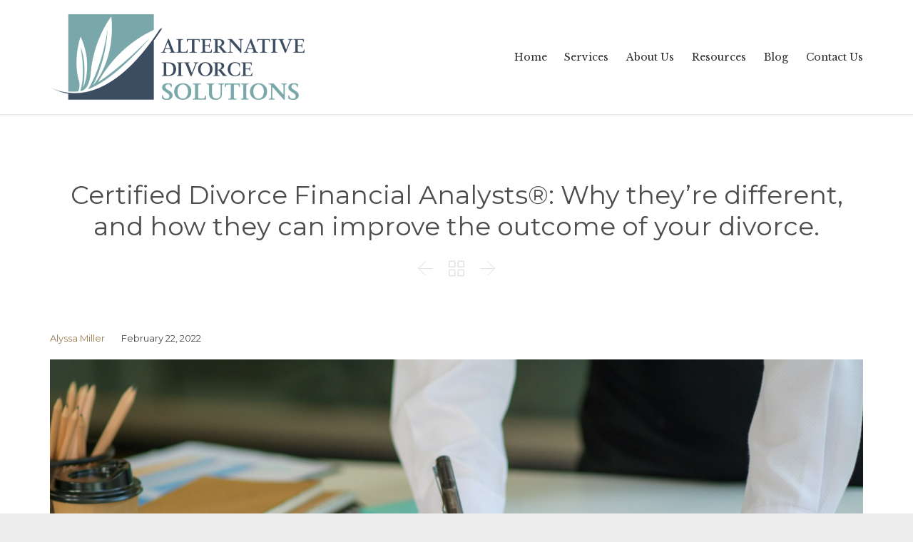

--- FILE ---
content_type: text/html; charset=UTF-8
request_url: https://alternativedivorcesolutions.com/cdfa-how-are-they-different/
body_size: 17960
content:

<!DOCTYPE html>
<html lang="en-US" class="no-ie no-js">

<head>
	<meta charset="UTF-8" />
	<meta http-equiv="X-UA-Compatible" content="IE=edge,chrome=1" />
	<meta name="viewport" content="width=device-width, initial-scale=1">

	<link rel="pingback" href="https://alternativedivorcesolutions.com/xmlrpc.php" />
	<meta name='robots' content='index, follow, max-image-preview:large, max-snippet:-1, max-video-preview:-1' />
	<style>img:is([sizes="auto" i], [sizes^="auto," i]) { contain-intrinsic-size: 3000px 1500px }</style>
	<meta name="dlm-version" content="5.1.6">
	<!-- This site is optimized with the Yoast SEO plugin v26.7 - https://yoast.com/wordpress/plugins/seo/ -->
	<title>Certified Divorce Financial Analysts®: Why they’re different, and how they can improve the outcome of your divorce. - Alternative Divorce Solutions</title>
	<meta name="description" content="You might already have a fantastic attorney and a financial advisor you trust. So what is a Certified Divorce Financial Analyst®, and why do you need one?" />
	<link rel="canonical" href="https://alternativedivorcesolutions.com/cdfa-how-are-they-different/" />
	<meta property="og:locale" content="en_US" />
	<meta property="og:type" content="article" />
	<meta property="og:title" content="Certified Divorce Financial Analysts®: Why they’re different, and how they can improve the outcome of your divorce. - Alternative Divorce Solutions" />
	<meta property="og:description" content="You might already have a fantastic attorney and a financial advisor you trust. So what is a Certified Divorce Financial Analyst®, and why do you need one?" />
	<meta property="og:url" content="https://alternativedivorcesolutions.com/cdfa-how-are-they-different/" />
	<meta property="og:site_name" content="Alternative Divorce Solutions" />
	<meta property="article:published_time" content="2022-02-22T21:05:11+00:00" />
	<meta property="article:modified_time" content="2022-02-25T16:44:44+00:00" />
	<meta property="og:image" content="https://alternativedivorcesolutions.com/wp-content/uploads/2022/02/Why-is-a-CDFA-Different.jpg" />
	<meta property="og:image:width" content="1080" />
	<meta property="og:image:height" content="607" />
	<meta property="og:image:type" content="image/jpeg" />
	<meta name="author" content="Alyssa Miller" />
	<meta name="twitter:card" content="summary_large_image" />
	<meta name="twitter:label1" content="Written by" />
	<meta name="twitter:data1" content="Alyssa Miller" />
	<meta name="twitter:label2" content="Est. reading time" />
	<meta name="twitter:data2" content="3 minutes" />
	<script type="application/ld+json" class="yoast-schema-graph">{"@context":"https://schema.org","@graph":[{"@type":"Article","@id":"https://alternativedivorcesolutions.com/cdfa-how-are-they-different/#article","isPartOf":{"@id":"https://alternativedivorcesolutions.com/cdfa-how-are-they-different/"},"author":{"name":"Alyssa Miller","@id":"https://alternativedivorcesolutions.com/#/schema/person/0b678fbb147a1226b783ef1f1d624338"},"headline":"Certified Divorce Financial Analysts®: Why they’re different, and how they can improve the outcome of your divorce.","datePublished":"2022-02-22T21:05:11+00:00","dateModified":"2022-02-25T16:44:44+00:00","mainEntityOfPage":{"@id":"https://alternativedivorcesolutions.com/cdfa-how-are-they-different/"},"wordCount":573,"image":{"@id":"https://alternativedivorcesolutions.com/cdfa-how-are-they-different/#primaryimage"},"thumbnailUrl":"https://alternativedivorcesolutions.com/wp-content/uploads/2022/02/Why-is-a-CDFA-Different.jpg","articleSection":["General Information","Pre-Divorce"],"inLanguage":"en-US"},{"@type":"WebPage","@id":"https://alternativedivorcesolutions.com/cdfa-how-are-they-different/","url":"https://alternativedivorcesolutions.com/cdfa-how-are-they-different/","name":"Certified Divorce Financial Analysts®: Why they’re different, and how they can improve the outcome of your divorce. - Alternative Divorce Solutions","isPartOf":{"@id":"https://alternativedivorcesolutions.com/#website"},"primaryImageOfPage":{"@id":"https://alternativedivorcesolutions.com/cdfa-how-are-they-different/#primaryimage"},"image":{"@id":"https://alternativedivorcesolutions.com/cdfa-how-are-they-different/#primaryimage"},"thumbnailUrl":"https://alternativedivorcesolutions.com/wp-content/uploads/2022/02/Why-is-a-CDFA-Different.jpg","datePublished":"2022-02-22T21:05:11+00:00","dateModified":"2022-02-25T16:44:44+00:00","author":{"@id":"https://alternativedivorcesolutions.com/#/schema/person/0b678fbb147a1226b783ef1f1d624338"},"description":"You might already have a fantastic attorney and a financial advisor you trust. So what is a Certified Divorce Financial Analyst®, and why do you need one?","breadcrumb":{"@id":"https://alternativedivorcesolutions.com/cdfa-how-are-they-different/#breadcrumb"},"inLanguage":"en-US","potentialAction":[{"@type":"ReadAction","target":["https://alternativedivorcesolutions.com/cdfa-how-are-they-different/"]}]},{"@type":"ImageObject","inLanguage":"en-US","@id":"https://alternativedivorcesolutions.com/cdfa-how-are-they-different/#primaryimage","url":"https://alternativedivorcesolutions.com/wp-content/uploads/2022/02/Why-is-a-CDFA-Different.jpg","contentUrl":"https://alternativedivorcesolutions.com/wp-content/uploads/2022/02/Why-is-a-CDFA-Different.jpg","width":1080,"height":607},{"@type":"BreadcrumbList","@id":"https://alternativedivorcesolutions.com/cdfa-how-are-they-different/#breadcrumb","itemListElement":[{"@type":"ListItem","position":1,"name":"Home","item":"https://alternativedivorcesolutions.com/"},{"@type":"ListItem","position":2,"name":"Certified Divorce Financial Analysts®: Why they’re different, and how they can improve the outcome of your divorce."}]},{"@type":"WebSite","@id":"https://alternativedivorcesolutions.com/#website","url":"https://alternativedivorcesolutions.com/","name":"Alternative Divorce Solutions","description":"Divorce with Financial Confidence","potentialAction":[{"@type":"SearchAction","target":{"@type":"EntryPoint","urlTemplate":"https://alternativedivorcesolutions.com/?s={search_term_string}"},"query-input":{"@type":"PropertyValueSpecification","valueRequired":true,"valueName":"search_term_string"}}],"inLanguage":"en-US"},{"@type":"Person","@id":"https://alternativedivorcesolutions.com/#/schema/person/0b678fbb147a1226b783ef1f1d624338","name":"Alyssa Miller","image":{"@type":"ImageObject","inLanguage":"en-US","@id":"https://alternativedivorcesolutions.com/#/schema/person/image/","url":"https://secure.gravatar.com/avatar/a233e57cadbf8bc174ddcddc233a375941e7394e2f68d13a7c1b80fb0661605c?s=96&d=mm&r=g","contentUrl":"https://secure.gravatar.com/avatar/a233e57cadbf8bc174ddcddc233a375941e7394e2f68d13a7c1b80fb0661605c?s=96&d=mm&r=g","caption":"Alyssa Miller"},"url":"https://alternativedivorcesolutions.com/author/alyssa/"}]}</script>
	<!-- / Yoast SEO plugin. -->


<link rel='dns-prefetch' href='//fonts.googleapis.com' />
<link rel="alternate" type="application/rss+xml" title="Alternative Divorce Solutions &raquo; Feed" href="https://alternativedivorcesolutions.com/feed/" />
<link rel="alternate" type="application/rss+xml" title="Alternative Divorce Solutions &raquo; Comments Feed" href="https://alternativedivorcesolutions.com/comments/feed/" />
		<style>
			.lazyload,
			.lazyloading {
				max-width: 100%;
			}
		</style>
				<!-- This site uses the Google Analytics by MonsterInsights plugin v9.11.1 - Using Analytics tracking - https://www.monsterinsights.com/ -->
							<script src="//www.googletagmanager.com/gtag/js?id=G-Y6W07E348S"  data-cfasync="false" data-wpfc-render="false" type="text/javascript" async></script>
			<script data-cfasync="false" data-wpfc-render="false" type="text/javascript">
				var mi_version = '9.11.1';
				var mi_track_user = true;
				var mi_no_track_reason = '';
								var MonsterInsightsDefaultLocations = {"page_location":"https:\/\/alternativedivorcesolutions.com\/cdfa-how-are-they-different\/"};
								if ( typeof MonsterInsightsPrivacyGuardFilter === 'function' ) {
					var MonsterInsightsLocations = (typeof MonsterInsightsExcludeQuery === 'object') ? MonsterInsightsPrivacyGuardFilter( MonsterInsightsExcludeQuery ) : MonsterInsightsPrivacyGuardFilter( MonsterInsightsDefaultLocations );
				} else {
					var MonsterInsightsLocations = (typeof MonsterInsightsExcludeQuery === 'object') ? MonsterInsightsExcludeQuery : MonsterInsightsDefaultLocations;
				}

								var disableStrs = [
										'ga-disable-G-Y6W07E348S',
									];

				/* Function to detect opted out users */
				function __gtagTrackerIsOptedOut() {
					for (var index = 0; index < disableStrs.length; index++) {
						if (document.cookie.indexOf(disableStrs[index] + '=true') > -1) {
							return true;
						}
					}

					return false;
				}

				/* Disable tracking if the opt-out cookie exists. */
				if (__gtagTrackerIsOptedOut()) {
					for (var index = 0; index < disableStrs.length; index++) {
						window[disableStrs[index]] = true;
					}
				}

				/* Opt-out function */
				function __gtagTrackerOptout() {
					for (var index = 0; index < disableStrs.length; index++) {
						document.cookie = disableStrs[index] + '=true; expires=Thu, 31 Dec 2099 23:59:59 UTC; path=/';
						window[disableStrs[index]] = true;
					}
				}

				if ('undefined' === typeof gaOptout) {
					function gaOptout() {
						__gtagTrackerOptout();
					}
				}
								window.dataLayer = window.dataLayer || [];

				window.MonsterInsightsDualTracker = {
					helpers: {},
					trackers: {},
				};
				if (mi_track_user) {
					function __gtagDataLayer() {
						dataLayer.push(arguments);
					}

					function __gtagTracker(type, name, parameters) {
						if (!parameters) {
							parameters = {};
						}

						if (parameters.send_to) {
							__gtagDataLayer.apply(null, arguments);
							return;
						}

						if (type === 'event') {
														parameters.send_to = monsterinsights_frontend.v4_id;
							var hookName = name;
							if (typeof parameters['event_category'] !== 'undefined') {
								hookName = parameters['event_category'] + ':' + name;
							}

							if (typeof MonsterInsightsDualTracker.trackers[hookName] !== 'undefined') {
								MonsterInsightsDualTracker.trackers[hookName](parameters);
							} else {
								__gtagDataLayer('event', name, parameters);
							}
							
						} else {
							__gtagDataLayer.apply(null, arguments);
						}
					}

					__gtagTracker('js', new Date());
					__gtagTracker('set', {
						'developer_id.dZGIzZG': true,
											});
					if ( MonsterInsightsLocations.page_location ) {
						__gtagTracker('set', MonsterInsightsLocations);
					}
										__gtagTracker('config', 'G-Y6W07E348S', {"forceSSL":"true","link_attribution":"true"} );
										window.gtag = __gtagTracker;										(function () {
						/* https://developers.google.com/analytics/devguides/collection/analyticsjs/ */
						/* ga and __gaTracker compatibility shim. */
						var noopfn = function () {
							return null;
						};
						var newtracker = function () {
							return new Tracker();
						};
						var Tracker = function () {
							return null;
						};
						var p = Tracker.prototype;
						p.get = noopfn;
						p.set = noopfn;
						p.send = function () {
							var args = Array.prototype.slice.call(arguments);
							args.unshift('send');
							__gaTracker.apply(null, args);
						};
						var __gaTracker = function () {
							var len = arguments.length;
							if (len === 0) {
								return;
							}
							var f = arguments[len - 1];
							if (typeof f !== 'object' || f === null || typeof f.hitCallback !== 'function') {
								if ('send' === arguments[0]) {
									var hitConverted, hitObject = false, action;
									if ('event' === arguments[1]) {
										if ('undefined' !== typeof arguments[3]) {
											hitObject = {
												'eventAction': arguments[3],
												'eventCategory': arguments[2],
												'eventLabel': arguments[4],
												'value': arguments[5] ? arguments[5] : 1,
											}
										}
									}
									if ('pageview' === arguments[1]) {
										if ('undefined' !== typeof arguments[2]) {
											hitObject = {
												'eventAction': 'page_view',
												'page_path': arguments[2],
											}
										}
									}
									if (typeof arguments[2] === 'object') {
										hitObject = arguments[2];
									}
									if (typeof arguments[5] === 'object') {
										Object.assign(hitObject, arguments[5]);
									}
									if ('undefined' !== typeof arguments[1].hitType) {
										hitObject = arguments[1];
										if ('pageview' === hitObject.hitType) {
											hitObject.eventAction = 'page_view';
										}
									}
									if (hitObject) {
										action = 'timing' === arguments[1].hitType ? 'timing_complete' : hitObject.eventAction;
										hitConverted = mapArgs(hitObject);
										__gtagTracker('event', action, hitConverted);
									}
								}
								return;
							}

							function mapArgs(args) {
								var arg, hit = {};
								var gaMap = {
									'eventCategory': 'event_category',
									'eventAction': 'event_action',
									'eventLabel': 'event_label',
									'eventValue': 'event_value',
									'nonInteraction': 'non_interaction',
									'timingCategory': 'event_category',
									'timingVar': 'name',
									'timingValue': 'value',
									'timingLabel': 'event_label',
									'page': 'page_path',
									'location': 'page_location',
									'title': 'page_title',
									'referrer' : 'page_referrer',
								};
								for (arg in args) {
																		if (!(!args.hasOwnProperty(arg) || !gaMap.hasOwnProperty(arg))) {
										hit[gaMap[arg]] = args[arg];
									} else {
										hit[arg] = args[arg];
									}
								}
								return hit;
							}

							try {
								f.hitCallback();
							} catch (ex) {
							}
						};
						__gaTracker.create = newtracker;
						__gaTracker.getByName = newtracker;
						__gaTracker.getAll = function () {
							return [];
						};
						__gaTracker.remove = noopfn;
						__gaTracker.loaded = true;
						window['__gaTracker'] = __gaTracker;
					})();
									} else {
										console.log("");
					(function () {
						function __gtagTracker() {
							return null;
						}

						window['__gtagTracker'] = __gtagTracker;
						window['gtag'] = __gtagTracker;
					})();
									}
			</script>
							<!-- / Google Analytics by MonsterInsights -->
		<script type="text/javascript">
/* <![CDATA[ */
window._wpemojiSettings = {"baseUrl":"https:\/\/s.w.org\/images\/core\/emoji\/16.0.1\/72x72\/","ext":".png","svgUrl":"https:\/\/s.w.org\/images\/core\/emoji\/16.0.1\/svg\/","svgExt":".svg","source":{"concatemoji":"https:\/\/alternativedivorcesolutions.com\/wp-includes\/js\/wp-emoji-release.min.js?ver=6.8.3"}};
/*! This file is auto-generated */
!function(s,n){var o,i,e;function c(e){try{var t={supportTests:e,timestamp:(new Date).valueOf()};sessionStorage.setItem(o,JSON.stringify(t))}catch(e){}}function p(e,t,n){e.clearRect(0,0,e.canvas.width,e.canvas.height),e.fillText(t,0,0);var t=new Uint32Array(e.getImageData(0,0,e.canvas.width,e.canvas.height).data),a=(e.clearRect(0,0,e.canvas.width,e.canvas.height),e.fillText(n,0,0),new Uint32Array(e.getImageData(0,0,e.canvas.width,e.canvas.height).data));return t.every(function(e,t){return e===a[t]})}function u(e,t){e.clearRect(0,0,e.canvas.width,e.canvas.height),e.fillText(t,0,0);for(var n=e.getImageData(16,16,1,1),a=0;a<n.data.length;a++)if(0!==n.data[a])return!1;return!0}function f(e,t,n,a){switch(t){case"flag":return n(e,"\ud83c\udff3\ufe0f\u200d\u26a7\ufe0f","\ud83c\udff3\ufe0f\u200b\u26a7\ufe0f")?!1:!n(e,"\ud83c\udde8\ud83c\uddf6","\ud83c\udde8\u200b\ud83c\uddf6")&&!n(e,"\ud83c\udff4\udb40\udc67\udb40\udc62\udb40\udc65\udb40\udc6e\udb40\udc67\udb40\udc7f","\ud83c\udff4\u200b\udb40\udc67\u200b\udb40\udc62\u200b\udb40\udc65\u200b\udb40\udc6e\u200b\udb40\udc67\u200b\udb40\udc7f");case"emoji":return!a(e,"\ud83e\udedf")}return!1}function g(e,t,n,a){var r="undefined"!=typeof WorkerGlobalScope&&self instanceof WorkerGlobalScope?new OffscreenCanvas(300,150):s.createElement("canvas"),o=r.getContext("2d",{willReadFrequently:!0}),i=(o.textBaseline="top",o.font="600 32px Arial",{});return e.forEach(function(e){i[e]=t(o,e,n,a)}),i}function t(e){var t=s.createElement("script");t.src=e,t.defer=!0,s.head.appendChild(t)}"undefined"!=typeof Promise&&(o="wpEmojiSettingsSupports",i=["flag","emoji"],n.supports={everything:!0,everythingExceptFlag:!0},e=new Promise(function(e){s.addEventListener("DOMContentLoaded",e,{once:!0})}),new Promise(function(t){var n=function(){try{var e=JSON.parse(sessionStorage.getItem(o));if("object"==typeof e&&"number"==typeof e.timestamp&&(new Date).valueOf()<e.timestamp+604800&&"object"==typeof e.supportTests)return e.supportTests}catch(e){}return null}();if(!n){if("undefined"!=typeof Worker&&"undefined"!=typeof OffscreenCanvas&&"undefined"!=typeof URL&&URL.createObjectURL&&"undefined"!=typeof Blob)try{var e="postMessage("+g.toString()+"("+[JSON.stringify(i),f.toString(),p.toString(),u.toString()].join(",")+"));",a=new Blob([e],{type:"text/javascript"}),r=new Worker(URL.createObjectURL(a),{name:"wpTestEmojiSupports"});return void(r.onmessage=function(e){c(n=e.data),r.terminate(),t(n)})}catch(e){}c(n=g(i,f,p,u))}t(n)}).then(function(e){for(var t in e)n.supports[t]=e[t],n.supports.everything=n.supports.everything&&n.supports[t],"flag"!==t&&(n.supports.everythingExceptFlag=n.supports.everythingExceptFlag&&n.supports[t]);n.supports.everythingExceptFlag=n.supports.everythingExceptFlag&&!n.supports.flag,n.DOMReady=!1,n.readyCallback=function(){n.DOMReady=!0}}).then(function(){return e}).then(function(){var e;n.supports.everything||(n.readyCallback(),(e=n.source||{}).concatemoji?t(e.concatemoji):e.wpemoji&&e.twemoji&&(t(e.twemoji),t(e.wpemoji)))}))}((window,document),window._wpemojiSettings);
/* ]]> */
</script>
<style id='wp-emoji-styles-inline-css' type='text/css'>

	img.wp-smiley, img.emoji {
		display: inline !important;
		border: none !important;
		box-shadow: none !important;
		height: 1em !important;
		width: 1em !important;
		margin: 0 0.07em !important;
		vertical-align: -0.1em !important;
		background: none !important;
		padding: 0 !important;
	}
</style>
<link rel='stylesheet' id='wp-block-library-css' href='https://alternativedivorcesolutions.com/wp-includes/css/dist/block-library/style.min.css?ver=6.8.3' type='text/css' media='all' />
<style id='classic-theme-styles-inline-css' type='text/css'>
/*! This file is auto-generated */
.wp-block-button__link{color:#fff;background-color:#32373c;border-radius:9999px;box-shadow:none;text-decoration:none;padding:calc(.667em + 2px) calc(1.333em + 2px);font-size:1.125em}.wp-block-file__button{background:#32373c;color:#fff;text-decoration:none}
</style>
<style id='global-styles-inline-css' type='text/css'>
:root{--wp--preset--aspect-ratio--square: 1;--wp--preset--aspect-ratio--4-3: 4/3;--wp--preset--aspect-ratio--3-4: 3/4;--wp--preset--aspect-ratio--3-2: 3/2;--wp--preset--aspect-ratio--2-3: 2/3;--wp--preset--aspect-ratio--16-9: 16/9;--wp--preset--aspect-ratio--9-16: 9/16;--wp--preset--color--black: #000000;--wp--preset--color--cyan-bluish-gray: #abb8c3;--wp--preset--color--white: #ffffff;--wp--preset--color--pale-pink: #f78da7;--wp--preset--color--vivid-red: #cf2e2e;--wp--preset--color--luminous-vivid-orange: #ff6900;--wp--preset--color--luminous-vivid-amber: #fcb900;--wp--preset--color--light-green-cyan: #7bdcb5;--wp--preset--color--vivid-green-cyan: #00d084;--wp--preset--color--pale-cyan-blue: #8ed1fc;--wp--preset--color--vivid-cyan-blue: #0693e3;--wp--preset--color--vivid-purple: #9b51e0;--wp--preset--gradient--vivid-cyan-blue-to-vivid-purple: linear-gradient(135deg,rgba(6,147,227,1) 0%,rgb(155,81,224) 100%);--wp--preset--gradient--light-green-cyan-to-vivid-green-cyan: linear-gradient(135deg,rgb(122,220,180) 0%,rgb(0,208,130) 100%);--wp--preset--gradient--luminous-vivid-amber-to-luminous-vivid-orange: linear-gradient(135deg,rgba(252,185,0,1) 0%,rgba(255,105,0,1) 100%);--wp--preset--gradient--luminous-vivid-orange-to-vivid-red: linear-gradient(135deg,rgba(255,105,0,1) 0%,rgb(207,46,46) 100%);--wp--preset--gradient--very-light-gray-to-cyan-bluish-gray: linear-gradient(135deg,rgb(238,238,238) 0%,rgb(169,184,195) 100%);--wp--preset--gradient--cool-to-warm-spectrum: linear-gradient(135deg,rgb(74,234,220) 0%,rgb(151,120,209) 20%,rgb(207,42,186) 40%,rgb(238,44,130) 60%,rgb(251,105,98) 80%,rgb(254,248,76) 100%);--wp--preset--gradient--blush-light-purple: linear-gradient(135deg,rgb(255,206,236) 0%,rgb(152,150,240) 100%);--wp--preset--gradient--blush-bordeaux: linear-gradient(135deg,rgb(254,205,165) 0%,rgb(254,45,45) 50%,rgb(107,0,62) 100%);--wp--preset--gradient--luminous-dusk: linear-gradient(135deg,rgb(255,203,112) 0%,rgb(199,81,192) 50%,rgb(65,88,208) 100%);--wp--preset--gradient--pale-ocean: linear-gradient(135deg,rgb(255,245,203) 0%,rgb(182,227,212) 50%,rgb(51,167,181) 100%);--wp--preset--gradient--electric-grass: linear-gradient(135deg,rgb(202,248,128) 0%,rgb(113,206,126) 100%);--wp--preset--gradient--midnight: linear-gradient(135deg,rgb(2,3,129) 0%,rgb(40,116,252) 100%);--wp--preset--font-size--small: 13px;--wp--preset--font-size--medium: 20px;--wp--preset--font-size--large: 36px;--wp--preset--font-size--x-large: 42px;--wp--preset--spacing--20: 0.44rem;--wp--preset--spacing--30: 0.67rem;--wp--preset--spacing--40: 1rem;--wp--preset--spacing--50: 1.5rem;--wp--preset--spacing--60: 2.25rem;--wp--preset--spacing--70: 3.38rem;--wp--preset--spacing--80: 5.06rem;--wp--preset--shadow--natural: 6px 6px 9px rgba(0, 0, 0, 0.2);--wp--preset--shadow--deep: 12px 12px 50px rgba(0, 0, 0, 0.4);--wp--preset--shadow--sharp: 6px 6px 0px rgba(0, 0, 0, 0.2);--wp--preset--shadow--outlined: 6px 6px 0px -3px rgba(255, 255, 255, 1), 6px 6px rgba(0, 0, 0, 1);--wp--preset--shadow--crisp: 6px 6px 0px rgba(0, 0, 0, 1);}:where(.is-layout-flex){gap: 0.5em;}:where(.is-layout-grid){gap: 0.5em;}body .is-layout-flex{display: flex;}.is-layout-flex{flex-wrap: wrap;align-items: center;}.is-layout-flex > :is(*, div){margin: 0;}body .is-layout-grid{display: grid;}.is-layout-grid > :is(*, div){margin: 0;}:where(.wp-block-columns.is-layout-flex){gap: 2em;}:where(.wp-block-columns.is-layout-grid){gap: 2em;}:where(.wp-block-post-template.is-layout-flex){gap: 1.25em;}:where(.wp-block-post-template.is-layout-grid){gap: 1.25em;}.has-black-color{color: var(--wp--preset--color--black) !important;}.has-cyan-bluish-gray-color{color: var(--wp--preset--color--cyan-bluish-gray) !important;}.has-white-color{color: var(--wp--preset--color--white) !important;}.has-pale-pink-color{color: var(--wp--preset--color--pale-pink) !important;}.has-vivid-red-color{color: var(--wp--preset--color--vivid-red) !important;}.has-luminous-vivid-orange-color{color: var(--wp--preset--color--luminous-vivid-orange) !important;}.has-luminous-vivid-amber-color{color: var(--wp--preset--color--luminous-vivid-amber) !important;}.has-light-green-cyan-color{color: var(--wp--preset--color--light-green-cyan) !important;}.has-vivid-green-cyan-color{color: var(--wp--preset--color--vivid-green-cyan) !important;}.has-pale-cyan-blue-color{color: var(--wp--preset--color--pale-cyan-blue) !important;}.has-vivid-cyan-blue-color{color: var(--wp--preset--color--vivid-cyan-blue) !important;}.has-vivid-purple-color{color: var(--wp--preset--color--vivid-purple) !important;}.has-black-background-color{background-color: var(--wp--preset--color--black) !important;}.has-cyan-bluish-gray-background-color{background-color: var(--wp--preset--color--cyan-bluish-gray) !important;}.has-white-background-color{background-color: var(--wp--preset--color--white) !important;}.has-pale-pink-background-color{background-color: var(--wp--preset--color--pale-pink) !important;}.has-vivid-red-background-color{background-color: var(--wp--preset--color--vivid-red) !important;}.has-luminous-vivid-orange-background-color{background-color: var(--wp--preset--color--luminous-vivid-orange) !important;}.has-luminous-vivid-amber-background-color{background-color: var(--wp--preset--color--luminous-vivid-amber) !important;}.has-light-green-cyan-background-color{background-color: var(--wp--preset--color--light-green-cyan) !important;}.has-vivid-green-cyan-background-color{background-color: var(--wp--preset--color--vivid-green-cyan) !important;}.has-pale-cyan-blue-background-color{background-color: var(--wp--preset--color--pale-cyan-blue) !important;}.has-vivid-cyan-blue-background-color{background-color: var(--wp--preset--color--vivid-cyan-blue) !important;}.has-vivid-purple-background-color{background-color: var(--wp--preset--color--vivid-purple) !important;}.has-black-border-color{border-color: var(--wp--preset--color--black) !important;}.has-cyan-bluish-gray-border-color{border-color: var(--wp--preset--color--cyan-bluish-gray) !important;}.has-white-border-color{border-color: var(--wp--preset--color--white) !important;}.has-pale-pink-border-color{border-color: var(--wp--preset--color--pale-pink) !important;}.has-vivid-red-border-color{border-color: var(--wp--preset--color--vivid-red) !important;}.has-luminous-vivid-orange-border-color{border-color: var(--wp--preset--color--luminous-vivid-orange) !important;}.has-luminous-vivid-amber-border-color{border-color: var(--wp--preset--color--luminous-vivid-amber) !important;}.has-light-green-cyan-border-color{border-color: var(--wp--preset--color--light-green-cyan) !important;}.has-vivid-green-cyan-border-color{border-color: var(--wp--preset--color--vivid-green-cyan) !important;}.has-pale-cyan-blue-border-color{border-color: var(--wp--preset--color--pale-cyan-blue) !important;}.has-vivid-cyan-blue-border-color{border-color: var(--wp--preset--color--vivid-cyan-blue) !important;}.has-vivid-purple-border-color{border-color: var(--wp--preset--color--vivid-purple) !important;}.has-vivid-cyan-blue-to-vivid-purple-gradient-background{background: var(--wp--preset--gradient--vivid-cyan-blue-to-vivid-purple) !important;}.has-light-green-cyan-to-vivid-green-cyan-gradient-background{background: var(--wp--preset--gradient--light-green-cyan-to-vivid-green-cyan) !important;}.has-luminous-vivid-amber-to-luminous-vivid-orange-gradient-background{background: var(--wp--preset--gradient--luminous-vivid-amber-to-luminous-vivid-orange) !important;}.has-luminous-vivid-orange-to-vivid-red-gradient-background{background: var(--wp--preset--gradient--luminous-vivid-orange-to-vivid-red) !important;}.has-very-light-gray-to-cyan-bluish-gray-gradient-background{background: var(--wp--preset--gradient--very-light-gray-to-cyan-bluish-gray) !important;}.has-cool-to-warm-spectrum-gradient-background{background: var(--wp--preset--gradient--cool-to-warm-spectrum) !important;}.has-blush-light-purple-gradient-background{background: var(--wp--preset--gradient--blush-light-purple) !important;}.has-blush-bordeaux-gradient-background{background: var(--wp--preset--gradient--blush-bordeaux) !important;}.has-luminous-dusk-gradient-background{background: var(--wp--preset--gradient--luminous-dusk) !important;}.has-pale-ocean-gradient-background{background: var(--wp--preset--gradient--pale-ocean) !important;}.has-electric-grass-gradient-background{background: var(--wp--preset--gradient--electric-grass) !important;}.has-midnight-gradient-background{background: var(--wp--preset--gradient--midnight) !important;}.has-small-font-size{font-size: var(--wp--preset--font-size--small) !important;}.has-medium-font-size{font-size: var(--wp--preset--font-size--medium) !important;}.has-large-font-size{font-size: var(--wp--preset--font-size--large) !important;}.has-x-large-font-size{font-size: var(--wp--preset--font-size--x-large) !important;}
:where(.wp-block-post-template.is-layout-flex){gap: 1.25em;}:where(.wp-block-post-template.is-layout-grid){gap: 1.25em;}
:where(.wp-block-columns.is-layout-flex){gap: 2em;}:where(.wp-block-columns.is-layout-grid){gap: 2em;}
:root :where(.wp-block-pullquote){font-size: 1.5em;line-height: 1.6;}
</style>
<link rel='stylesheet' id='contact-form-7-css' href='https://alternativedivorcesolutions.com/wp-content/plugins/contact-form-7/includes/css/styles.css?ver=6.1.4' type='text/css' media='all' />
<link rel='stylesheet' id='wp-components-css' href='https://alternativedivorcesolutions.com/wp-includes/css/dist/components/style.min.css?ver=6.8.3' type='text/css' media='all' />
<link rel='stylesheet' id='godaddy-styles-css' href='https://alternativedivorcesolutions.com/wp-content/mu-plugins/vendor/wpex/godaddy-launch/includes/Dependencies/GoDaddy/Styles/build/latest.css?ver=2.0.2' type='text/css' media='all' />
<link rel='stylesheet' id='wpv-gfonts-css' href='//fonts.googleapis.com/css?family=Montserrat%3Anormal%2C300%2Cbold%7CLibre+Baskerville%3Abold%2Citalic%2Cnormal&#038;subset=latin&#038;ver=27' type='text/css' media='all' />
<link rel='stylesheet' id='front-magnific-popup-css' href='https://alternativedivorcesolutions.com/wp-content/themes/lawyers-attorneys/wpv_theme/assets/css/magnific.css?ver=6.8.3' type='text/css' media='all' />
<link rel='stylesheet' id='vamtam-front-all-css' href='https://alternativedivorcesolutions.com/wp-content/themes/lawyers-attorneys/samples/all-default.css?ver=1739680348' type='text/css' media='all' />
<style id='vamtam-front-all-inline-css' type='text/css'>
.screens .linkarea img{
	box-shadow: 0px 2px 4px 0px rgba(0,0,0,0.10);
	transition: all .3s ease;
	border-radius: 2px;
}

.screens .linkarea img:hover {
	box-shadow: 0px 2px 20px 0px rgba(0,0,0,0.16);
	margin-top: -10px;
}
.page-id-9611 #style-switcher{
display: none;
}

.w-header {
	text-align: center;
padding-top: 50px;
}
.w-header .grid-1-5{
	display: inline-block;
	float: none;
	vertical-align: top:
}
.w-header h3{
	margin: 0px;
	font-weight: 600;
color: #fff;
}
.w-header p{
	margin-top: 0.5em;
}
.w-header .sep-3{
	opacity: 0.2;
}
.w-header h1, .w-header h4, .w-header p, .w-white{
color: #fff !important;
}

.page-id-9611 h1{
    font: normal 3em/1em "Libre Baskerville";
letter-spacing: 0.3em;
}
.page-id-9611 h2{
    font: normal 2.4em/1em "Libre Baskerville";
    color: #7C8A8D;
    margin-bottom: 10px;
}

.big-text {
	font-size: 1em;
    line-height: 1em;
    font-weight: 100;
}

.plugin-logos img{
	padding: 0px 20px;
    display: inline-block;
}


.more-testimonials{
	border: solid 1px #EDEDED;
	text-align: center;
	padding: 20px 30px;
	border: 1px solid #D9D9D9;
}
.more-testimonials h3{
    margin-bottom: 9px;
    margin-top: 6px;
}
.more-testimonials p{
	margin-top: 0px;
}
.dark-bg h2{
	color: #fff !important;
}

@media (max-width: 958px){
.twitter-button{
	margin-bottom: 20px;
}
.w-header h1{
font-size: 1.8em;
}
.w-hide-bg{
	padding:0px !important;
	background-image: none !important;
}
.dark-bg{
	background-image: none !important;
}

.w-mobile-hide{
	display: none;
}
.w-hide-bg .push{
	display: none;
}
}
</style>
<script type="text/javascript" src="https://alternativedivorcesolutions.com/wp-content/plugins/google-analytics-for-wordpress/assets/js/frontend-gtag.min.js?ver=9.11.1" id="monsterinsights-frontend-script-js" async="async" data-wp-strategy="async"></script>
<script data-cfasync="false" data-wpfc-render="false" type="text/javascript" id='monsterinsights-frontend-script-js-extra'>/* <![CDATA[ */
var monsterinsights_frontend = {"js_events_tracking":"true","download_extensions":"doc,pdf,ppt,zip,xls,docx,pptx,xlsx","inbound_paths":"[]","home_url":"https:\/\/alternativedivorcesolutions.com","hash_tracking":"false","v4_id":"G-Y6W07E348S"};/* ]]> */
</script>
<script type="text/javascript" src="https://alternativedivorcesolutions.com/wp-includes/js/jquery/jquery.min.js?ver=3.7.1" id="jquery-core-js"></script>
<script type="text/javascript" src="https://alternativedivorcesolutions.com/wp-includes/js/jquery/jquery-migrate.min.js?ver=3.4.1" id="jquery-migrate-js"></script>
<link rel="https://api.w.org/" href="https://alternativedivorcesolutions.com/wp-json/" /><link rel="alternate" title="JSON" type="application/json" href="https://alternativedivorcesolutions.com/wp-json/wp/v2/posts/12786" /><link rel="EditURI" type="application/rsd+xml" title="RSD" href="https://alternativedivorcesolutions.com/xmlrpc.php?rsd" />
<link rel='shortlink' href='https://alternativedivorcesolutions.com/?p=12786' />
<link rel="alternate" title="oEmbed (JSON)" type="application/json+oembed" href="https://alternativedivorcesolutions.com/wp-json/oembed/1.0/embed?url=https%3A%2F%2Falternativedivorcesolutions.com%2Fcdfa-how-are-they-different%2F" />
<link rel="alternate" title="oEmbed (XML)" type="text/xml+oembed" href="https://alternativedivorcesolutions.com/wp-json/oembed/1.0/embed?url=https%3A%2F%2Falternativedivorcesolutions.com%2Fcdfa-how-are-they-different%2F&#038;format=xml" />
		<script>
			document.documentElement.className = document.documentElement.className.replace('no-js', 'js');
		</script>
				<style>
			.no-js img.lazyload {
				display: none;
			}

			figure.wp-block-image img.lazyloading {
				min-width: 150px;
			}

			.lazyload,
			.lazyloading {
				--smush-placeholder-width: 100px;
				--smush-placeholder-aspect-ratio: 1/1;
				width: var(--smush-image-width, var(--smush-placeholder-width)) !important;
				aspect-ratio: var(--smush-image-aspect-ratio, var(--smush-placeholder-aspect-ratio)) !important;
			}

						.lazyload, .lazyloading {
				opacity: 0;
			}

			.lazyloaded {
				opacity: 1;
				transition: opacity 400ms;
				transition-delay: 0ms;
			}

					</style>
		<style type="text/css">.recentcomments a{display:inline !important;padding:0 !important;margin:0 !important;}</style></head>
<body class="wp-singular post-template-default single single-post postid-12786 single-format-standard wp-theme-lawyers-attorneys layout-full full pagination-load-more page-vertical-padding-both sticky-header-type-normal wpv-not-scrolled has-page-header no-header-slider no-header-sidebars responsive-layout no-breadcrumbs no-slider-button-thumbnails sticky-header">
	<span id="top"></span>
		<div id="page" class="main-container">

		<div class="fixed-header-box">
	<header class="main-header layout-logo-menu header-content-wrapper ">
				<div class="limit-wrapper">
	<div class="header-contents">
		<div class="first-row">
			<div class="logo-wrapper">
	<a href="#" id="mp-menu-trigger" class="icon-b" data-icon="&#57801;">Open/Close Menu</a>
		<a href="https://alternativedivorcesolutions.com" title="Alternative Divorce Solutions" class="logo " style="min-width:356px">			<img data-src="https://alternativedivorcesolutions.com/wp-content/uploads/2020/10/Alternative-Divorce-Solutions_Logo_Final-_1_-e1601834321122.png" alt="Alternative Divorce Solutions" class="normal-logo lazyload" height="120" style="--smush-placeholder-width: 713px; --smush-placeholder-aspect-ratio: 713/240;padding: 20px 0; max-height: 120px;" src="[data-uri]" />
							<img data-src="https://alternativedivorcesolutions.com/wp-content/uploads/2020/10/Alternative-Divorce-Solutions_Logo_Final-_1_-e1601834321122.png" alt="Alternative Divorce Solutions" class="alternative-logo lazyload" height="240" style="--smush-placeholder-width: 713px; --smush-placeholder-aspect-ratio: 713/240;padding: 20px 0; max-height: 120px;" src="[data-uri]" />
						</a>
				<span class="logo-tagline">Divorce with Financial Confidence</span>
		<div class="mobile-logo-additions">
					</div>
</div>

		</div>

		<div class="second-row ">
			<div id="menus">
				<nav id="main-menu">
		<a href="#main" title="Skip to content" class="visuallyhidden">Skip to content</a>
	<div class="menu-main-menu-container"><ul id="menu-main-menu" class="menu"><li id="menu-item-12044" class="menu-item menu-item-type-post_type menu-item-object-page menu-item-home menu-item-12044"><a href="https://alternativedivorcesolutions.com/"><span>Home</span></a></li>
<li id="menu-item-12020" class="menu-item menu-item-type-post_type menu-item-object-page menu-item-12020"><a href="https://alternativedivorcesolutions.com/services/"><span>Services</span></a></li>
<li id="menu-item-12117" class="menu-item menu-item-type-post_type menu-item-object-page menu-item-has-children menu-item-12117"><a href="https://alternativedivorcesolutions.com/about/"><span>About Us</span></a>
<div class='sub-menu-wrapper'><ul class="sub-menu">
	<li id="menu-item-11910" class="menu-item menu-item-type-post_type menu-item-object-page menu-item-11910"><a href="https://alternativedivorcesolutions.com/about/alyssa-miller/"><span>Alyssa Miller</span></a></li>
	<li id="menu-item-12305" class="menu-item menu-item-type-post_type menu-item-object-page menu-item-12305"><a href="https://alternativedivorcesolutions.com/about/ben-feldmeyer/"><span>Ben Feldmeyer</span></a></li>
</ul></div>
</li>
<li id="menu-item-12846" class="menu-item menu-item-type-post_type menu-item-object-page menu-item-12846"><a href="https://alternativedivorcesolutions.com/resources/"><span>Resources</span></a></li>
<li id="menu-item-11929" class="menu-item menu-item-type-post_type menu-item-object-page menu-item-11929"><a href="https://alternativedivorcesolutions.com/blog/"><span>Blog</span></a></li>
<li id="menu-item-12022" class="menu-item menu-item-type-post_type menu-item-object-page menu-item-12022"><a href="https://alternativedivorcesolutions.com/contact-us/"><span>Contact Us</span></a></li>
</ul></div></nav>			</div>
		</div>

		
		
			</div>
</div>	</header>

	</div><!-- / .fixed-header-box -->
<div class="shadow-bottom"></div>
		
		<div class="boxed-layout">
			<div class="pane-wrapper clearfix">
								<div id="main-content">
					<div id="sub-header" class="layout-full has-background">
	<div class="meta-header" style="">
		<div class="limit-wrapper">
			<div class="meta-header-inside">
				<header class="page-header has-buttons">
	<div class="page-header-content">
					<h1 style="">
				<span class="title">
					<span itemprop="headline">Certified Divorce Financial Analysts®: Why they’re different, and how they can improve the outcome of your divorce.</span>
									</span>
			</h1>
				<span class="post-siblings">
	<a href="https://alternativedivorcesolutions.com/mediation-collaborative-divorce-and-litigation-heres-how-we-improve-your-outcome-in-each-scenario/" rel="prev"><span class="icon theme">&#58887;</span></a>
			<a href="https://alternativedivorcesolutions.com/blog/" class="all-items"><span class='icon shortcode theme  use-hover' style=''>&#57509;</span></a>
	
	<a href="https://alternativedivorcesolutions.com/how-to-financially-recover-from-a-divorce/" rel="next"><span class="icon theme">&#58886;</span></a></span>	</div>
</header>			</div>
		</div>
	</div>
</div>					<!-- #main (do not remove this comment) -->
					<div id="main" role="main" class="wpv-main layout-full">
												<div class="limit-wrapper">


	<div class="row page-wrapper">
		
		<article class="single-post-wrapper full post-12786 post type-post status-publish format-standard has-post-thumbnail hentry category-general category-pre-divorce">
						<div class="page-content loop-wrapper clearfix full">
				<div class="post-article has-image-wrapper single">
	<div class="standard-post-format clearfix as-image ">
		<div class="post-content-outer single-post">

			<div class="meta-top clearfix">
							<span class="vcard author"><span class="fn"><a href="https://alternativedivorcesolutions.com/author/alyssa/" title="Posts by Alyssa Miller" rel="author">Alyssa Miller</a></span></span>
										<span class="post-date date updated" itemprop="datePublished">February 22, 2022 </span>
								</div>
	
			<div class="post-media">
			<div class='media-inner'>
				<img width="1080" height="607" src="https://alternativedivorcesolutions.com/wp-content/uploads/2022/02/Why-is-a-CDFA-Different.jpg" class="attachment-single-post size-single-post wp-post-image" alt="" decoding="async" fetchpriority="high" srcset="https://alternativedivorcesolutions.com/wp-content/uploads/2022/02/Why-is-a-CDFA-Different.jpg 1080w, https://alternativedivorcesolutions.com/wp-content/uploads/2022/02/Why-is-a-CDFA-Different-300x169.jpg 300w, https://alternativedivorcesolutions.com/wp-content/uploads/2022/02/Why-is-a-CDFA-Different-1024x576.jpg 1024w, https://alternativedivorcesolutions.com/wp-content/uploads/2022/02/Why-is-a-CDFA-Different-768x432.jpg 768w, https://alternativedivorcesolutions.com/wp-content/uploads/2022/02/Why-is-a-CDFA-Different-555x312.jpg 555w, https://alternativedivorcesolutions.com/wp-content/uploads/2022/02/Why-is-a-CDFA-Different-360x202.jpg 360w, https://alternativedivorcesolutions.com/wp-content/uploads/2022/02/Why-is-a-CDFA-Different-262x147.jpg 262w" sizes="(max-width: 1080px) 100vw, 1080px" />			</div>
		</div>
	
	<div class="post-content the-content">
	<div class="row "><div class="wpv-grid grid-1-1  wpv-first-level first unextended" style="padding-top:0px;padding-bottom:0px" id="wpv-column-6973aed2acc2ec2271bcd8fb53853013" ><p><strong>What is a Certified Divorce Financial Analyst®?</strong></p>
<p>You’re likely wondering if you need a Certified Divorce Financial Analyst®. Perhaps you’ve already hired an attorney, and you’ve quickly realized there are many moving parts when it comes to creating a financial settlement. Or, perhaps you&#8217;re wrapping up your divorce process and are wondering how to plan for the future now that you have a new set of expenses.</p>
<p>A Certified Divorce Financial Analyst® is expertly trained in setting you up for financial success by recommending a settlement that works best for you. They’re professionals that help you plan your financial future based on your unique set of circumstances.</p>
<p><strong>Certified Divorce Financial Analyst® vs Financial Advisor</strong></p>
<p>You may already have a financial advisor you trust. Your traditional financial advisor will be able to make recommendations on your investment portfolio, retirement accounts, and keep you in loop when it comes to market trends and opportunities.</p>
<p>However, making financial decisions during a divorce is crucial; it can have lasting impacts, and is governed by different rules depending on where you are and the specifics of your divorce. In order to make the best choice for your financial future, you need an expert. To determine if your current financial advisor can help, ask them the following questions:</p>
<ul>
<li style="list-style-type: none;">
<ul>• Do you hold the Certified Divorce Financial Analyst® credential?</ul>
</li>
</ul>
<ul>
<li style="list-style-type: none;">
<ul>• How many divorce cases have you worked through in the past?</ul>
</li>
</ul>
<ul>
<li style="list-style-type: none;">
<ul>• Do you have specific software used for divorce cases that can take into account the different rules and exceptions available for a divorcing couple?</ul>
</li>
</ul>
<ul>• Do you have mediation training or are you trained in collaborative divorce?</ul>
<p>Your financial advisor may be great at what they do, but the intricacies dividing your wealth during divorce may be outside of their expertise.</p>
<p><strong>Can my attorney provide the financial expertise I need?</strong></p>
<p>In some cases, yes. It really depends on the complexity of your divorce. We further discuss who can benefit from a Certified Divorce Financial Analyst® in <a href="https://alternativedivorcesolutions.com/when-alternative-divorce-solutions-is-right-for-you/">this article</a>. Are you or your spouse a business owner? Are there substantial debts, pensions, or assets that need to be sorted out?</p>
<p>If your marriage’s assets and liabilities are not simple, it’s time to seek expert help. If you’re not sure if you need additional help from a Certified Divorce Financial Analyst®, ask your attorney the following questions:</p>
<ul>
<li style="list-style-type: none;">
<ul>• Do you exclusively handle family law cases?</ul>
</li>
</ul>
<ul>
<li style="list-style-type: none;">
<ul>• Have you worked on other cases with similar finances?</ul>
</li>
</ul>
<ul>
<li style="list-style-type: none;">
<ul>• Do you recommend just splitting everything down the middle or are you open to more creative settlement solutions?</ul>
</li>
</ul>
<ul>
<li style="list-style-type: none;">
<ul>• What is your experience with finance and tax?</ul>
</li>
</ul>
<ul>• Will you be able to provide projections as to what different settlement options will mean for my financial future?</ul>
<p>You may find you have reached the limits of your attorney’s financial expertise as it pertains to divorce. If this is the case, seek someone who can effectively advocate for you by reviewing your financial situation and recommending an optimal outcome &#8211; based on their financial background and years of divorce experience.</p>
<p>Call us at 877-471-4654 to learn more about how a Certified Divorce Financial Analyst® can work with you and/or your attorney in order to create the best possible outcome from your divorce.</div></div>
</div>
			<div class="meta-bottom clearfix">
			<div><span class="icon">&#57451;</span><span class="visuallyhidden">Category</span><a href="https://alternativedivorcesolutions.com/category/general/" rel="category tag">General Information</a>, <a href="https://alternativedivorcesolutions.com/category/pre-divorce/" rel="category tag">Pre-Divorce</a></div>
					</div>
	
	
</div>	</div>
</div>
				<div class="clearboth">
					

				</div>
			</div>
		</article>

		
								<div class="related-posts">
				<div class="clearfix">
					<div class="grid-1-1">
						<h2 class="related-content-title">Related Stories</h3>						<div class="loop-wrapper clearfix news scroll-x">
	<div class="vamtam-cubeportfolio cbp cbp-slider-edge" data-options="{&quot;layoutMode&quot;:&quot;slider&quot;,&quot;drag&quot;:true,&quot;auto&quot;:false,&quot;autoTimeout&quot;:5000,&quot;autoPauseOnHover&quot;:true,&quot;showNavigation&quot;:true,&quot;showPagination&quot;:false,&quot;scrollByPage&quot;:false,&quot;gridAdjustment&quot;:&quot;responsive&quot;,&quot;mediaQueries&quot;:[{&quot;width&quot;:1140,&quot;cols&quot;:4},{&quot;width&quot;:847.5,&quot;cols&quot;:3},{&quot;width&quot;:555,&quot;cols&quot;:2},{&quot;width&quot;:262.5,&quot;cols&quot;:1}],&quot;gapHorizontal&quot;:0,&quot;gapVertical&quot;:30,&quot;displayTypeSpeed&quot;:100}">
						<div class="page-content post-head list-item cbp-item post-13236 post type-post status-publish format-standard has-post-thumbnail hentry category-general tag-budgeting-strategies tag-divorce-financial-help tag-divorce-financial-planning tag-emotional-recovery-after-divorce tag-financial-confidence-after-divorce tag-holiday-budgeting-after-divorce tag-holiday-spending-tips tag-holiday-stress-relief tag-managing-money-after-divorce tag-post-divorce-finances">
					<div class="post-article has-image-wrapper ">
	<div class="standard-post-format clearfix as-image ">
			<div class="thumbnail">
					<a href="https://alternativedivorcesolutions.com/holiday-budgeting-after-divorce/" title="Holiday Budgeting Post-Divorce: Find Joy Without Financial Stress">
				<img width="262" height="201" data-src="https://alternativedivorcesolutions.com/wp-content/uploads/2025/10/ADS-25-11-HolidayBudget-blog-262x201.jpg" class="attachment-post-small-4 size-post-small-4 wp-post-image lazyload" alt="Woman budgeting for holiday expenses with a calculator, cash, and gift wrap." decoding="async" data-srcset="https://alternativedivorcesolutions.com/wp-content/uploads/2025/10/ADS-25-11-HolidayBudget-blog-262x201.jpg 262w, https://alternativedivorcesolutions.com/wp-content/uploads/2025/10/ADS-25-11-HolidayBudget-blog-480x369.jpg 480w, https://alternativedivorcesolutions.com/wp-content/uploads/2025/10/ADS-25-11-HolidayBudget-blog-555x426.jpg 555w, https://alternativedivorcesolutions.com/wp-content/uploads/2025/10/ADS-25-11-HolidayBudget-blog-360x276.jpg 360w" data-sizes="(min-width: 900px) 50vw, 100vw" src="[data-uri]" style="--smush-placeholder-width: 262px; --smush-placeholder-aspect-ratio: 262/201;" />				<span class='icon shortcode theme  use-hover' style=''>&#58897;</span>			</a>
			</div>

	<div class="post-content-wrapper">
		<div class="post-actions-wrapper clearfix">
			<div class="post-date date updated">
				November 13, 2025			</div>
							
									</div>

				<header class="single">
			<div class="content">
				<h3>
					<a href="https://alternativedivorcesolutions.com/holiday-budgeting-after-divorce/" title="Holiday Budgeting Post-Divorce: Find Joy Without Financial Stress" class="entry-title">Holiday Budgeting Post-Divorce: Find Joy Without Financial Stress</a>
				</h3>
			</div>
		</header>
	
		<div class="post-content-outer">
			<p>Divorce can affect nearly every aspect of your life, including how you approach the holidays&#8230;.</p>
		</div>

					<div class="post-content-meta">
									<div class="vcard author"><span class="icon theme">&#57398;</span><span class="fn"><a href="https://alternativedivorcesolutions.com/author/alyssa/" title="Posts by Alyssa Miller" rel="author">Alyssa Miller</a></span></div>
								<div>
					Posted in:  <a href="https://alternativedivorcesolutions.com/category/general/" rel="category tag">General Information</a>				</div>
				<div class="the-tags">Tags: <a href="https://alternativedivorcesolutions.com/tag/budgeting-strategies/" rel="tag">budgeting strategies</a>, <a href="https://alternativedivorcesolutions.com/tag/divorce-financial-help/" rel="tag">divorce financial help</a>, <a href="https://alternativedivorcesolutions.com/tag/divorce-financial-planning/" rel="tag">divorce financial planning</a>, <a href="https://alternativedivorcesolutions.com/tag/emotional-recovery-after-divorce/" rel="tag">emotional recovery after divorce</a>, <a href="https://alternativedivorcesolutions.com/tag/financial-confidence-after-divorce/" rel="tag">financial confidence after divorce</a>, <a href="https://alternativedivorcesolutions.com/tag/holiday-budgeting-after-divorce/" rel="tag">holiday budgeting after divorce</a>, <a href="https://alternativedivorcesolutions.com/tag/holiday-spending-tips/" rel="tag">holiday spending tips</a>, <a href="https://alternativedivorcesolutions.com/tag/holiday-stress-relief/" rel="tag">holiday stress relief</a>, <a href="https://alternativedivorcesolutions.com/tag/managing-money-after-divorce/" rel="tag">managing money after divorce</a>, <a href="https://alternativedivorcesolutions.com/tag/post-divorce-finances/" rel="tag">post-divorce finances</a></div>			</div>
			</div>
	</div>
</div>
				</div>
							<div class="page-content post-head list-item cbp-item post-13160 post type-post status-publish format-standard has-post-thumbnail hentry category-general">
					<div class="post-article has-image-wrapper ">
	<div class="standard-post-format clearfix as-image ">
			<div class="thumbnail">
					<a href="https://alternativedivorcesolutions.com/divorce-and-your-retirement/" title="Divorce and Your Retirement">
				<img width="262" height="201" data-src="https://alternativedivorcesolutions.com/wp-content/uploads/2025/05/ADS-25-05-DivorceRetirement-blog-1-262x201.jpg" class="attachment-post-small-4 size-post-small-4 wp-post-image lazyload" alt="Senior woman in white walking along the beach with arms raised, symbolizing freedom and a fresh start." decoding="async" data-srcset="https://alternativedivorcesolutions.com/wp-content/uploads/2025/05/ADS-25-05-DivorceRetirement-blog-1-262x201.jpg 262w, https://alternativedivorcesolutions.com/wp-content/uploads/2025/05/ADS-25-05-DivorceRetirement-blog-1-480x369.jpg 480w, https://alternativedivorcesolutions.com/wp-content/uploads/2025/05/ADS-25-05-DivorceRetirement-blog-1-555x426.jpg 555w, https://alternativedivorcesolutions.com/wp-content/uploads/2025/05/ADS-25-05-DivorceRetirement-blog-1-360x276.jpg 360w" data-sizes="(min-width: 900px) 50vw, 100vw" src="[data-uri]" style="--smush-placeholder-width: 262px; --smush-placeholder-aspect-ratio: 262/201;" />				<span class='icon shortcode theme  use-hover' style=''>&#58897;</span>			</a>
			</div>

	<div class="post-content-wrapper">
		<div class="post-actions-wrapper clearfix">
			<div class="post-date date updated">
				May 7, 2025			</div>
							
									</div>

				<header class="single">
			<div class="content">
				<h3>
					<a href="https://alternativedivorcesolutions.com/divorce-and-your-retirement/" title="Divorce and Your Retirement" class="entry-title">Divorce and Your Retirement</a>
				</h3>
			</div>
		</header>
	
		<div class="post-content-outer">
			<p>Divorce and Your Retirement: Securing Your Future Through Financial Advocacy Divorce can dramatically reshape your&#8230;</p>
		</div>

					<div class="post-content-meta">
									<div class="vcard author"><span class="icon theme">&#57398;</span><span class="fn"><a href="https://alternativedivorcesolutions.com/author/alyssa/" title="Posts by Alyssa Miller" rel="author">Alyssa Miller</a></span></div>
								<div>
					Posted in:  <a href="https://alternativedivorcesolutions.com/category/general/" rel="category tag">General Information</a>				</div>
							</div>
			</div>
	</div>
</div>
				</div>
							<div class="page-content post-head list-item cbp-item post-13128 post type-post status-publish format-standard has-post-thumbnail hentry category-general">
					<div class="post-article has-image-wrapper ">
	<div class="standard-post-format clearfix as-image ">
			<div class="thumbnail">
					<a href="https://alternativedivorcesolutions.com/financial-goals-divorce-strategy-stronger-future/" title="Divorce Financial Goals">
				<img width="262" height="201" data-src="https://alternativedivorcesolutions.com/wp-content/uploads/2025/04/ADS-25-04-FinancialGoals.-blogjpg-262x201.jpg" class="attachment-post-small-4 size-post-small-4 wp-post-image lazyload" alt="Woman counting stacks of coins." decoding="async" data-srcset="https://alternativedivorcesolutions.com/wp-content/uploads/2025/04/ADS-25-04-FinancialGoals.-blogjpg-262x201.jpg 262w, https://alternativedivorcesolutions.com/wp-content/uploads/2025/04/ADS-25-04-FinancialGoals.-blogjpg-480x369.jpg 480w, https://alternativedivorcesolutions.com/wp-content/uploads/2025/04/ADS-25-04-FinancialGoals.-blogjpg-555x426.jpg 555w, https://alternativedivorcesolutions.com/wp-content/uploads/2025/04/ADS-25-04-FinancialGoals.-blogjpg-360x276.jpg 360w" data-sizes="(min-width: 900px) 50vw, 100vw" src="[data-uri]" style="--smush-placeholder-width: 262px; --smush-placeholder-aspect-ratio: 262/201;" />				<span class='icon shortcode theme  use-hover' style=''>&#58897;</span>			</a>
			</div>

	<div class="post-content-wrapper">
		<div class="post-actions-wrapper clearfix">
			<div class="post-date date updated">
				April 29, 2025			</div>
							
									</div>

				<header class="single">
			<div class="content">
				<h3>
					<a href="https://alternativedivorcesolutions.com/financial-goals-divorce-strategy-stronger-future/" title="Divorce Financial Goals" class="entry-title">Divorce Financial Goals</a>
				</h3>
			</div>
		</header>
	
		<div class="post-content-outer">
			<p>Achieving Your Financial Goals During Divorce: A Litigation-Focused Approach Divorce is often a turning point&#8230;</p>
		</div>

					<div class="post-content-meta">
									<div class="vcard author"><span class="icon theme">&#57398;</span><span class="fn"><a href="https://alternativedivorcesolutions.com/author/ben/" title="Posts by Ben Feldmeyer" rel="author">Ben Feldmeyer</a></span></div>
								<div>
					Posted in:  <a href="https://alternativedivorcesolutions.com/category/general/" rel="category tag">General Information</a>				</div>
							</div>
			</div>
	</div>
</div>
				</div>
							<div class="page-content post-head list-item cbp-item post-13112 post type-post status-publish format-standard has-post-thumbnail hentry category-general">
					<div class="post-article has-image-wrapper ">
	<div class="standard-post-format clearfix as-image ">
			<div class="thumbnail">
					<a href="https://alternativedivorcesolutions.com/divorce-financial-expert/" title="The Role of Financial Experts in High Net-Worth Divorce: Why You Need One">
				<img width="262" height="201" data-src="https://alternativedivorcesolutions.com/wp-content/uploads/2025/03/ADS-25-03-FinancialExpert-blog-262x201.jpg" class="attachment-post-small-4 size-post-small-4 wp-post-image lazyload" alt="Financial Expert at a Desk" decoding="async" data-srcset="https://alternativedivorcesolutions.com/wp-content/uploads/2025/03/ADS-25-03-FinancialExpert-blog-262x201.jpg 262w, https://alternativedivorcesolutions.com/wp-content/uploads/2025/03/ADS-25-03-FinancialExpert-blog-480x369.jpg 480w, https://alternativedivorcesolutions.com/wp-content/uploads/2025/03/ADS-25-03-FinancialExpert-blog-555x426.jpg 555w, https://alternativedivorcesolutions.com/wp-content/uploads/2025/03/ADS-25-03-FinancialExpert-blog-360x276.jpg 360w" data-sizes="(min-width: 900px) 50vw, 100vw" src="[data-uri]" style="--smush-placeholder-width: 262px; --smush-placeholder-aspect-ratio: 262/201;" />				<span class='icon shortcode theme  use-hover' style=''>&#58897;</span>			</a>
			</div>

	<div class="post-content-wrapper">
		<div class="post-actions-wrapper clearfix">
			<div class="post-date date updated">
				March 20, 2025			</div>
							
									</div>

				<header class="single">
			<div class="content">
				<h3>
					<a href="https://alternativedivorcesolutions.com/divorce-financial-expert/" title="The Role of Financial Experts in High Net-Worth Divorce: Why You Need One" class="entry-title">The Role of Financial Experts in High Net-Worth Divorce: Why You Need One</a>
				</h3>
			</div>
		</header>
	
		<div class="post-content-outer">
			<p>Divorce is never easy, and for high-net-worth individuals, the complexities of asset division can make&#8230;</p>
		</div>

					<div class="post-content-meta">
									<div class="vcard author"><span class="icon theme">&#57398;</span><span class="fn"><a href="https://alternativedivorcesolutions.com/author/alyssa/" title="Posts by Alyssa Miller" rel="author">Alyssa Miller</a></span></div>
								<div>
					Posted in:  <a href="https://alternativedivorcesolutions.com/category/general/" rel="category tag">General Information</a>				</div>
							</div>
			</div>
	</div>
</div>
				</div>
							<div class="page-content post-head list-item cbp-item post-13103 post type-post status-publish format-standard has-post-thumbnail hentry category-dividing-investments category-pre-divorce">
					<div class="post-article has-image-wrapper ">
	<div class="standard-post-format clearfix as-image ">
			<div class="thumbnail">
					<a href="https://alternativedivorcesolutions.com/asset_division_in_high_net-worth_divorce/" title="Common Misconceptions About Asset Division in Divorce for High Net-Worth Individuals">
				<img width="262" height="201" data-src="https://alternativedivorcesolutions.com/wp-content/uploads/2025/03/ADS-25-03-AssetDivision-blog-262x201.jpg" class="attachment-post-small-4 size-post-small-4 wp-post-image lazyload" alt="Man standing on a sailboat bow." decoding="async" data-srcset="https://alternativedivorcesolutions.com/wp-content/uploads/2025/03/ADS-25-03-AssetDivision-blog-262x201.jpg 262w, https://alternativedivorcesolutions.com/wp-content/uploads/2025/03/ADS-25-03-AssetDivision-blog-480x369.jpg 480w, https://alternativedivorcesolutions.com/wp-content/uploads/2025/03/ADS-25-03-AssetDivision-blog-555x426.jpg 555w, https://alternativedivorcesolutions.com/wp-content/uploads/2025/03/ADS-25-03-AssetDivision-blog-360x276.jpg 360w" data-sizes="(min-width: 900px) 50vw, 100vw" src="[data-uri]" style="--smush-placeholder-width: 262px; --smush-placeholder-aspect-ratio: 262/201;" />				<span class='icon shortcode theme  use-hover' style=''>&#58897;</span>			</a>
			</div>

	<div class="post-content-wrapper">
		<div class="post-actions-wrapper clearfix">
			<div class="post-date date updated">
				March 5, 2025			</div>
							
									</div>

				<header class="single">
			<div class="content">
				<h3>
					<a href="https://alternativedivorcesolutions.com/asset_division_in_high_net-worth_divorce/" title="Common Misconceptions About Asset Division in Divorce for High Net-Worth Individuals" class="entry-title">Common Misconceptions About Asset Division in Divorce for High Net-Worth Individuals</a>
				</h3>
			</div>
		</header>
	
		<div class="post-content-outer">
			<p>Divorce is a complex process, and for high-net-worth individuals, asset division introduces an added layer&#8230;</p>
		</div>

					<div class="post-content-meta">
									<div class="vcard author"><span class="icon theme">&#57398;</span><span class="fn"><a href="https://alternativedivorcesolutions.com/author/ben/" title="Posts by Ben Feldmeyer" rel="author">Ben Feldmeyer</a></span></div>
								<div>
					Posted in:  <a href="https://alternativedivorcesolutions.com/category/dividing-investments/" rel="category tag">Dividing Investments</a>, <a href="https://alternativedivorcesolutions.com/category/pre-divorce/" rel="category tag">Pre-Divorce</a>				</div>
							</div>
			</div>
	</div>
</div>
				</div>
							<div class="page-content post-head list-item cbp-item post-13097 post type-post status-publish format-standard has-post-thumbnail hentry category-general category-pre-divorce">
					<div class="post-article has-image-wrapper ">
	<div class="standard-post-format clearfix as-image ">
			<div class="thumbnail">
					<a href="https://alternativedivorcesolutions.com/why-you-need-a-cdfa-financial-divorce-planning/" title="Why You Need a CDFA®: Navigating the Financial Side of Divorce">
				<img width="262" height="201" data-src="https://alternativedivorcesolutions.com/wp-content/uploads/2025/02/ADS-25-02-WhyCDFA-blog-262x201.jpg" class="attachment-post-small-4 size-post-small-4 wp-post-image lazyload" alt="" decoding="async" data-srcset="https://alternativedivorcesolutions.com/wp-content/uploads/2025/02/ADS-25-02-WhyCDFA-blog-262x201.jpg 262w, https://alternativedivorcesolutions.com/wp-content/uploads/2025/02/ADS-25-02-WhyCDFA-blog-480x369.jpg 480w, https://alternativedivorcesolutions.com/wp-content/uploads/2025/02/ADS-25-02-WhyCDFA-blog-555x426.jpg 555w, https://alternativedivorcesolutions.com/wp-content/uploads/2025/02/ADS-25-02-WhyCDFA-blog-360x276.jpg 360w" data-sizes="(min-width: 900px) 50vw, 100vw" src="[data-uri]" style="--smush-placeholder-width: 262px; --smush-placeholder-aspect-ratio: 262/201;" />				<span class='icon shortcode theme  use-hover' style=''>&#58897;</span>			</a>
			</div>

	<div class="post-content-wrapper">
		<div class="post-actions-wrapper clearfix">
			<div class="post-date date updated">
				February 22, 2025			</div>
							
									</div>

				<header class="single">
			<div class="content">
				<h3>
					<a href="https://alternativedivorcesolutions.com/why-you-need-a-cdfa-financial-divorce-planning/" title="Why You Need a CDFA®: Navigating the Financial Side of Divorce" class="entry-title">Why You Need a CDFA®: Navigating the Financial Side of Divorce</a>
				</h3>
			</div>
		</header>
	
		<div class="post-content-outer">
			<p>Divorce is more than just an emotional journey—it’s a financial crossroads that can significantly impact&#8230;</p>
		</div>

					<div class="post-content-meta">
									<div class="vcard author"><span class="icon theme">&#57398;</span><span class="fn"><a href="https://alternativedivorcesolutions.com/author/alyssa/" title="Posts by Alyssa Miller" rel="author">Alyssa Miller</a></span></div>
								<div>
					Posted in:  <a href="https://alternativedivorcesolutions.com/category/general/" rel="category tag">General Information</a>, <a href="https://alternativedivorcesolutions.com/category/pre-divorce/" rel="category tag">Pre-Divorce</a>				</div>
							</div>
			</div>
	</div>
</div>
				</div>
							<div class="page-content post-head list-item cbp-item post-13088 post type-post status-publish format-standard has-post-thumbnail hentry category-business-owners category-financial-advocate category-general">
					<div class="post-article has-image-wrapper ">
	<div class="standard-post-format clearfix as-image ">
			<div class="thumbnail">
					<a href="https://alternativedivorcesolutions.com/executive-compensation-in-divorce-settlements/" title="Understanding Executive Compensation in Divorce Settlements">
				<img width="262" height="201" data-src="https://alternativedivorcesolutions.com/wp-content/uploads/2025/02/ADS-25-01-ExecutiveBenefits-blog-262x201.jpg" class="attachment-post-small-4 size-post-small-4 wp-post-image lazyload" alt="" decoding="async" data-srcset="https://alternativedivorcesolutions.com/wp-content/uploads/2025/02/ADS-25-01-ExecutiveBenefits-blog-262x201.jpg 262w, https://alternativedivorcesolutions.com/wp-content/uploads/2025/02/ADS-25-01-ExecutiveBenefits-blog-480x369.jpg 480w, https://alternativedivorcesolutions.com/wp-content/uploads/2025/02/ADS-25-01-ExecutiveBenefits-blog-555x426.jpg 555w, https://alternativedivorcesolutions.com/wp-content/uploads/2025/02/ADS-25-01-ExecutiveBenefits-blog-360x276.jpg 360w" data-sizes="(min-width: 900px) 50vw, 100vw" src="[data-uri]" style="--smush-placeholder-width: 262px; --smush-placeholder-aspect-ratio: 262/201;" />				<span class='icon shortcode theme  use-hover' style=''>&#58897;</span>			</a>
			</div>

	<div class="post-content-wrapper">
		<div class="post-actions-wrapper clearfix">
			<div class="post-date date updated">
				January 27, 2025			</div>
							
									</div>

				<header class="single">
			<div class="content">
				<h3>
					<a href="https://alternativedivorcesolutions.com/executive-compensation-in-divorce-settlements/" title="Understanding Executive Compensation in Divorce Settlements" class="entry-title">Understanding Executive Compensation in Divorce Settlements</a>
				</h3>
			</div>
		</header>
	
		<div class="post-content-outer">
			<p>When it comes to dividing assets during a divorce, executive compensation can be one of&#8230;</p>
		</div>

					<div class="post-content-meta">
									<div class="vcard author"><span class="icon theme">&#57398;</span><span class="fn"><a href="https://alternativedivorcesolutions.com/author/ben/" title="Posts by Ben Feldmeyer" rel="author">Ben Feldmeyer</a></span></div>
								<div>
					Posted in:  <a href="https://alternativedivorcesolutions.com/category/business-owners/" rel="category tag">Business Owners</a>, <a href="https://alternativedivorcesolutions.com/category/financial-advocate/" rel="category tag">Financial Advocate</a>, <a href="https://alternativedivorcesolutions.com/category/general/" rel="category tag">General Information</a>				</div>
							</div>
			</div>
	</div>
</div>
				</div>
							<div class="page-content post-head list-item cbp-item post-13084 post type-post status-publish format-standard has-post-thumbnail hentry category-general">
					<div class="post-article has-image-wrapper ">
	<div class="standard-post-format clearfix as-image ">
			<div class="thumbnail">
					<a href="https://alternativedivorcesolutions.com/alyssa-miller-certified-divorce-financial-analyst/" title="Meet Alyssa Miller: Empowering Clients Through Financial Expertise and Divorce Solutions">
				<img width="262" height="201" data-src="https://alternativedivorcesolutions.com/wp-content/uploads/2025/01/ADS-25-01-Alyssa-262x201.jpg" class="attachment-post-small-4 size-post-small-4 wp-post-image lazyload" alt="Alyssa Miller Headline Image" decoding="async" data-srcset="https://alternativedivorcesolutions.com/wp-content/uploads/2025/01/ADS-25-01-Alyssa-262x201.jpg 262w, https://alternativedivorcesolutions.com/wp-content/uploads/2025/01/ADS-25-01-Alyssa-480x369.jpg 480w, https://alternativedivorcesolutions.com/wp-content/uploads/2025/01/ADS-25-01-Alyssa-555x426.jpg 555w, https://alternativedivorcesolutions.com/wp-content/uploads/2025/01/ADS-25-01-Alyssa-360x276.jpg 360w" data-sizes="(min-width: 900px) 50vw, 100vw" src="[data-uri]" style="--smush-placeholder-width: 262px; --smush-placeholder-aspect-ratio: 262/201;" />				<span class='icon shortcode theme  use-hover' style=''>&#58897;</span>			</a>
			</div>

	<div class="post-content-wrapper">
		<div class="post-actions-wrapper clearfix">
			<div class="post-date date updated">
				January 20, 2025			</div>
							
									</div>

				<header class="single">
			<div class="content">
				<h3>
					<a href="https://alternativedivorcesolutions.com/alyssa-miller-certified-divorce-financial-analyst/" title="Meet Alyssa Miller: Empowering Clients Through Financial Expertise and Divorce Solutions" class="entry-title">Meet Alyssa Miller: Empowering Clients Through Financial Expertise and Divorce Solutions</a>
				</h3>
			</div>
		</header>
	
		<div class="post-content-outer">
			<p>Alyssa Miller, CFP®, CDFA®, CDC®, CLTC®, has built her career around helping individuals navigate significant&#8230;</p>
		</div>

					<div class="post-content-meta">
									<div class="vcard author"><span class="icon theme">&#57398;</span><span class="fn"><a href="https://alternativedivorcesolutions.com/author/alyssa/" title="Posts by Alyssa Miller" rel="author">Alyssa Miller</a></span></div>
								<div>
					Posted in:  <a href="https://alternativedivorcesolutions.com/category/general/" rel="category tag">General Information</a>				</div>
							</div>
			</div>
	</div>
</div>
				</div>
				</div>
</div>

					</div>
				</div>
			</div>
			</div>

					</div> <!-- .limit-wrapper -->

				</div><!-- / #main (do not remove this comment) -->

			</div><!-- #main-content -->

												<footer class="main-footer">
						<div class="footer-sidebars-wrapper">
							<div id="footer-sidebars" data-rows="6">
	<div class="row" data-num="0">
																<aside class="full  last ">
					<section id="text-17" class="widget widget_text">			<div class="textwidget"><div class="push" style='height:5px'></div>
<p style="text-align: center;"><a class="wpv-scroll-to-top" href="#">– ↑ BACK TO TOP –</a></p>
<div class="push" style='height:20px'></div></div>
		</section>				</aside>
									</div><div class="row" data-num="1">
																							<aside class="full  last ">
					<section id="text-18" class="widget widget_text">			<div class="textwidget"><div class="row "><div class="wpv-grid grid-1-2  wpv-first-level first unextended animation-from-bottom animated-active" style="padding-top:0px;padding-bottom:0px" id="wpv-column-3e61cdf7ca161c55587be94670246f5a" ><div class="push" style='height:15px'></div>
<h4><span class="accent-8">Phone</span></h4>
<div class="push" style='margin-bottom:-15px'></div>
<h2><span class="accent-1"> 937-471-4654 </span></h2></div>

<div class="wpv-grid grid-1-2  wpv-first-level unextended animation-from-bottom animated-active" style="padding-top:0px;padding-bottom:0px" id="wpv-column-98b2e3ca4025d9acbb8fddded01c12d5" ><p style="padding-left: 15px;"><a href="https://alternativedivorcesolutions.com/contact-us/" target="_self" style='font-size: 16px;' class="button vamtam-button accent8  button-border hover-accent1  alignleft"><span class='icon shortcode theme  use-hover' style='font-size:24px !important;color:#7AA8AA;'>&#57473;</span><span class="btext">REQUEST A FREE CONSULTATION  →</span></a></p></div></div>
</div>
		</section>				</aside>
									</div><div class="row" data-num="2">
																							<aside class="cell-1-4  fit">
					<section id="text-13" class="widget widget_text"><h4 class="widget-title">Disclaimer:</h4>			<div class="textwidget"><p>We are NOT ATTORNEYS AND DO NOT PROVIDE LEGAL ADVICE. All information provided is financial in nature and should not be construed or relied upon as legal or tax advice.  Individuals seeking legal or tax advice should solicit the counsel of competent legal or tax professionals knowledgeable about the divorce laws in their own geographical area.</p>
<p>&nbsp;</p>
</div>
		</section><section id="custom_html-2" class="widget_text widget widget_custom_html"><div class="textwidget custom-html-widget"><style>
  h2 {
    color: #79A9AB;
  }
</style></div></section>				</aside>
																							<aside class="cell-1-4  fit">
									</aside>
																							<aside class="cell-1-4  fit">
					<section id="text-15" class="widget widget_text"><h4 class="widget-title">Proudly Serving Ohio and Beyond</h4>			<div class="textwidget">6500 Centerville Business Parkway Dayton, OH 45459<br/>

<p>Tel: 937-471-4654<br/>
E-mail: <a href="mailto:Info@AlternativeDivorceSolutions.com">Alyssa@AlternativeDivorceSolutions.com</a></p>
<a href="https://www.google.com/maps/place/Feldmeyer+Financial+Group+-+Ameriprise+Financial+Services,+LLC/@39.6498604,-84.1339645,19z/data=!4m5!3m4!1s0x88408f983ea6163f:0x44202d58997e59c3!8m2!3d39.6496129!4d-84.1340474?hl=en">Get directions on the map</a> →</div>
		</section>				</aside>
																		</div>
</div>						</div>
					</footer>
				
				
									<div class="copyrights">
						<div class="limit-wrapper">
							<div class="row">
								<div class="row "><div class="wpv-grid grid-2-5  wpv-first-level first unextended" style="padding-top:0px;padding-bottom:0px" id="wpv-column-992c5ee813d195db2ded99b4aa40a009" ><div class="push" style='height:30px'></div><p style="text-align: left;">© 2023 Alternative Divorce Solutions</div>


<div class="wpv-grid grid-1-4  wpv-first-level unextended" style="padding-top:0px;padding-bottom:0px" id="wpv-column-db1d3f20671ce53015c28a6c86d78aa2" ><div class="push" style='height:20px'></div><a href="/"><img class="aligncenter size-full wp-image-9366 lazyload" data-src="https://alternativedivorcesolutions.com/wp-content/uploads/2020/10/Alternative-Divorce-Solutions_Logo_Final-_1_-e1601834321122.png" alt="logo-footer" width="258" height="52" src="[data-uri]" style="--smush-placeholder-width: 258px; --smush-placeholder-aspect-ratio: 258/52;" /></a> <div class="push" style='height:15px'></div></div>


<div class="wpv-grid grid-1-3  wpv-first-level unextended" style="padding-top:0px;padding-bottom:0px" id="wpv-column-eb50d8b35705b5a628edb6bdf470a854" ><div class="push" style='height:25px'></div><p style="text-align: right;"> <a href="https://www.facebook.com/Alternative-Divorce-Solutions-106732751202341"><span class='icon shortcode   use-hover' style='font-size:18px !important;color:#7AA8AA;'>&#58155;</span></a>    <a href="https://www.youtube.com/channel/UCO_yRGjo-t72MFIEfvRnVJQ"><span class='icon shortcode   use-hover' style='font-size:18px !important;color:#7AA8AA;'>&#58165;</span></a>    <a href="https://www.linkedin.com/company/alternative-divorce-solutions"><span class='icon shortcode theme  use-hover' style='font-size:18px !important;color:#7AA8AA;'>&#58904;</span></a>    <a href="https://www.linkedin.com/company/alternative-divorce-solutions"> <a class="wpv-overlay-search-trigger" href="#"><span class='icon shortcode   use-hover' style='font-size:18px !important;color:#7AA8AA;'>&#57645;</span></a></div></div>
							</div>
						</div>
					</div>
							
		</div><!-- / .pane-wrapper -->

	</div><!-- / .boxed-layout -->
</div><!-- / #page -->

<div id="wpv-overlay-search">
	<form action="https://alternativedivorcesolutions.com/" class="searchform" method="get" role="search" novalidate="">
		<input type="text" required="required" placeholder="Search..." name="s" value="" />
		<button type="submit" class="icon theme">&#58889;</button>
			</form>
</div>


	<div id="scroll-to-top" class="icon">&#58023;</div>
<script type="speculationrules">
{"prefetch":[{"source":"document","where":{"and":[{"href_matches":"\/*"},{"not":{"href_matches":["\/wp-*.php","\/wp-admin\/*","\/wp-content\/uploads\/*","\/wp-content\/*","\/wp-content\/plugins\/*","\/wp-content\/themes\/lawyers-attorneys\/*","\/*\\?(.+)"]}},{"not":{"selector_matches":"a[rel~=\"nofollow\"]"}},{"not":{"selector_matches":".no-prefetch, .no-prefetch a"}}]},"eagerness":"conservative"}]}
</script>
<script id='wpvpm-menu-item' type='text/html'><li>
	<% if(children.length > 0) { %>
		<a href="#" class="has-children <%= _.escape(classes.join(' ')) %>" title="<%= _.escape(attr_title) %>"><%= title %></a>
		<div class="mp-level">
			<div class="mp-level-header">
				<h2><%= title %></h2>
				<a class="mp-back" href="#"><%= WpvPushMenu.back %></a>
			</div>
			<ul>
				<% if(! (/^\s*$/.test(url)) ) { %>
					<li><a href="<%= _.escape(url) %>" class="<%= _.escape(classes.join(' ')) %>" title="<%= _.escape(attr_title) %>"><%= title %></a></li>
				<% } %>
				<%= content %>
			</ul>
		</div>
	<% } else { %>
		<a href="<%= _.escape(url) %>" class="<%= _.escape(classes.join(' ')) %>" title="<%= _.escape(attr_title) %>"><%= title %></a>
	<% } %>
</li></script><script id='wpvpm-menu-root' type='text/html'><nav id="mp-menu" class="mp-menu">
	<ul>
		<%= content %>
	</ul>
</nav>
</script><link rel='stylesheet' id='cubeportfolio-css' href='https://alternativedivorcesolutions.com/wp-content/themes/lawyers-attorneys/vamtam/assets/cubeportfolio/css/cubeportfolio.min.css?ver=4.4.0' type='text/css' media='all' />
<script type="text/javascript" src="https://alternativedivorcesolutions.com/wp-includes/js/dist/hooks.min.js?ver=4d63a3d491d11ffd8ac6" id="wp-hooks-js"></script>
<script type="text/javascript" src="https://alternativedivorcesolutions.com/wp-includes/js/dist/i18n.min.js?ver=5e580eb46a90c2b997e6" id="wp-i18n-js"></script>
<script type="text/javascript" id="wp-i18n-js-after">
/* <![CDATA[ */
wp.i18n.setLocaleData( { 'text direction\u0004ltr': [ 'ltr' ] } );
/* ]]> */
</script>
<script type="text/javascript" src="https://alternativedivorcesolutions.com/wp-content/plugins/contact-form-7/includes/swv/js/index.js?ver=6.1.4" id="swv-js"></script>
<script type="text/javascript" id="contact-form-7-js-before">
/* <![CDATA[ */
var wpcf7 = {
    "api": {
        "root": "https:\/\/alternativedivorcesolutions.com\/wp-json\/",
        "namespace": "contact-form-7\/v1"
    }
};
/* ]]> */
</script>
<script type="text/javascript" src="https://alternativedivorcesolutions.com/wp-content/plugins/contact-form-7/includes/js/index.js?ver=6.1.4" id="contact-form-7-js"></script>
<script type="text/javascript" src="https://alternativedivorcesolutions.com/wp-includes/js/underscore.min.js?ver=1.13.7" id="underscore-js"></script>
<script type="text/javascript" src="https://alternativedivorcesolutions.com/wp-includes/js/backbone.min.js?ver=1.6.0" id="backbone-js"></script>
<script type="text/javascript" id="vamtam-push-menu-js-extra">
/* <![CDATA[ */
var WpvPushMenu = {"items":{"title":"Menu","description":"","type":"root","children":[{"url":"https:\/\/alternativedivorcesolutions.com\/","title":"Home","attr_title":"","description":"","classes":["","menu-item","menu-item-type-post_type","menu-item-object-page","menu-item-home"],"type":"item","children":[]},{"url":"https:\/\/alternativedivorcesolutions.com\/services\/","title":"Services","attr_title":"","description":"","classes":["","menu-item","menu-item-type-post_type","menu-item-object-page"],"type":"item","children":[]},{"title":"About Us","description":"","type":"item","children":[{"url":"https:\/\/alternativedivorcesolutions.com\/about\/","title":"About Us","attr_title":"","description":"","classes":["","menu-item","menu-item-type-post_type","menu-item-object-page"],"type":"item","children":[]},{"url":"https:\/\/alternativedivorcesolutions.com\/about\/alyssa-miller\/","title":"Alyssa Miller","attr_title":"","description":"","classes":["","menu-item","menu-item-type-post_type","menu-item-object-page"],"type":"item","children":[]},{"url":"https:\/\/alternativedivorcesolutions.com\/about\/ben-feldmeyer\/","title":"Ben Feldmeyer","attr_title":"","description":"","classes":["","menu-item","menu-item-type-post_type","menu-item-object-page"],"type":"item","children":[]}]},{"url":"https:\/\/alternativedivorcesolutions.com\/resources\/","title":"Resources","attr_title":"","description":"","classes":["","menu-item","menu-item-type-post_type","menu-item-object-page"],"type":"item","children":[]},{"url":"https:\/\/alternativedivorcesolutions.com\/blog\/","title":"Blog","attr_title":"","description":"","classes":["","menu-item","menu-item-type-post_type","menu-item-object-page"],"type":"item","children":[]},{"url":"https:\/\/alternativedivorcesolutions.com\/contact-us\/","title":"Contact Us","attr_title":"","description":"","classes":["","menu-item","menu-item-type-post_type","menu-item-object-page"],"type":"item","children":[]}]},"back":"Back","jspath":"https:\/\/alternativedivorcesolutions.com\/wp-content\/plugins\/vamtam-push-menu\/js\/","limit":"959"};
/* ]]> */
</script>
<script type="text/javascript" src="https://alternativedivorcesolutions.com/wp-content/plugins/vamtam-push-menu/js/dist/push-menu.min.js?ver=2.0.20" id="vamtam-push-menu-js"></script>
<script type="text/javascript" id="dlm-xhr-js-extra">
/* <![CDATA[ */
var dlmXHRtranslations = {"error":"An error occurred while trying to download the file. Please try again.","not_found":"Download does not exist.","no_file_path":"No file path defined.","no_file_paths":"No file paths defined.","filetype":"Download is not allowed for this file type.","file_access_denied":"Access denied to this file.","access_denied":"Access denied. You do not have permission to download this file.","security_error":"Something is wrong with the file path.","file_not_found":"File not found."};
/* ]]> */
</script>
<script type="text/javascript" id="dlm-xhr-js-before">
/* <![CDATA[ */
const dlmXHR = {"xhr_links":{"class":["download-link","download-button"]},"prevent_duplicates":true,"ajaxUrl":"https:\/\/alternativedivorcesolutions.com\/wp-admin\/admin-ajax.php"}; dlmXHRinstance = {}; const dlmXHRGlobalLinks = "https://alternativedivorcesolutions.com/download/"; const dlmNonXHRGlobalLinks = []; dlmXHRgif = "https://alternativedivorcesolutions.com/wp-includes/images/spinner.gif"; const dlmXHRProgress = "1"
/* ]]> */
</script>
<script type="text/javascript" src="https://alternativedivorcesolutions.com/wp-content/plugins/download-monitor/assets/js/dlm-xhr.min.js?ver=5.1.6" id="dlm-xhr-js"></script>
<script type="text/javascript" id="dlm-xhr-js-after">
/* <![CDATA[ */
document.addEventListener("dlm-xhr-modal-data", function(event) { if ("undefined" !== typeof event.detail.headers["x-dlm-tc-required"]) { event.detail.data["action"] = "dlm_terms_conditions_modal"; event.detail.data["dlm_modal_response"] = "true"; }});
document.addEventListener("dlm-xhr-modal-data", function(event) {if ("undefined" !== typeof event.detail.headers["x-dlm-members-locked"]) {event.detail.data["action"] = "dlm_members_conditions_modal";event.detail.data["dlm_modal_response"] = "true";event.detail.data["dlm_members_form_redirect"] = "https://alternativedivorcesolutions.com/cdfa-how-are-they-different/";}});
/* ]]> */
</script>
<script type="text/javascript" src="https://alternativedivorcesolutions.com/wp-content/themes/lawyers-attorneys/vamtam/assets/js/plugins/thirdparty/jquery.transit.min.js?ver=0.9.9" id="jquery-transit-js"></script>
<script type="text/javascript" src="https://alternativedivorcesolutions.com/wp-content/themes/lawyers-attorneys/vamtam/assets/js/plugins/thirdparty/jquery.matchheight.min.js?ver=0.5.1" id="jquery-match-height-js"></script>
<script type="text/javascript" src="https://alternativedivorcesolutions.com/wp-includes/js/jquery/ui/core.min.js?ver=1.13.3" id="jquery-ui-core-js"></script>
<script type="text/javascript" src="https://alternativedivorcesolutions.com/wp-includes/js/jquery/ui/effect.min.js?ver=1.13.3" id="jquery-effects-core-js"></script>
<script type="text/javascript" id="vamtam-all-js-extra">
/* <![CDATA[ */
var VAMTAM_FRONT = {"content_width":"1260","cube_path":"https:\/\/alternativedivorcesolutions.com\/wp-content\/themes\/lawyers-attorneys\/vamtam\/assets\/cubeportfolio\/js\/jquery.cubeportfolio.min.js","ajaxurl":"https:\/\/alternativedivorcesolutions.com\/wp-admin\/admin-ajax.php"};
/* ]]> */
</script>
<script type="text/javascript" src="https://alternativedivorcesolutions.com/wp-content/themes/lawyers-attorneys/vamtam/assets/js/all.min.js?ver=27" id="vamtam-all-js"></script>
<script type="text/javascript" id="smush-lazy-load-js-before">
/* <![CDATA[ */
var smushLazyLoadOptions = {"autoResizingEnabled":false,"autoResizeOptions":{"precision":5,"skipAutoWidth":true}};
/* ]]> */
</script>
<script type="text/javascript" src="https://alternativedivorcesolutions.com/wp-content/plugins/wp-smushit/app/assets/js/smush-lazy-load.min.js?ver=3.23.1" id="smush-lazy-load-js"></script>
<script type="text/javascript" src="https://alternativedivorcesolutions.com/wp-content/themes/lawyers-attorneys/vamtam/assets/cubeportfolio/js/jquery.cubeportfolio.min.js?ver=4.4.0" id="cubeportfolio-js"></script>
<!-- W3TC-include-js-head -->
</body>
</html>
